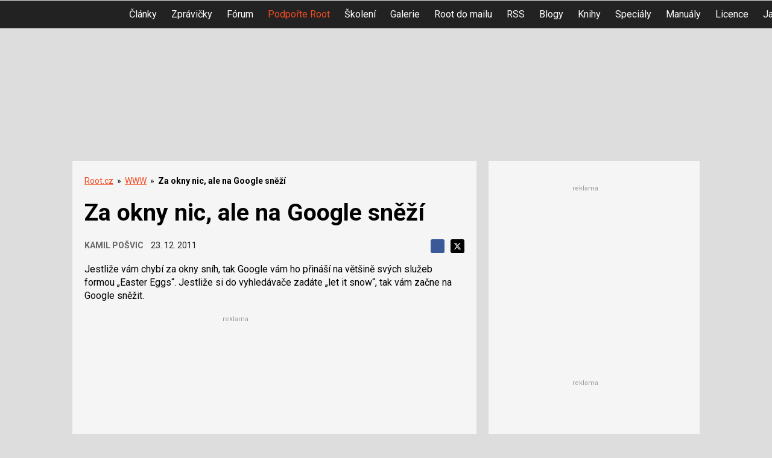

--- FILE ---
content_type: text/html; charset=utf-8
request_url: https://www.google.com/recaptcha/api2/aframe
body_size: 185
content:
<!DOCTYPE HTML><html><head><meta http-equiv="content-type" content="text/html; charset=UTF-8"></head><body><script nonce="Zy3sBqk5iSl1VkXI8D3k2Q">/** Anti-fraud and anti-abuse applications only. See google.com/recaptcha */ try{var clients={'sodar':'https://pagead2.googlesyndication.com/pagead/sodar?'};window.addEventListener("message",function(a){try{if(a.source===window.parent){var b=JSON.parse(a.data);var c=clients[b['id']];if(c){var d=document.createElement('img');d.src=c+b['params']+'&rc='+(localStorage.getItem("rc::a")?sessionStorage.getItem("rc::b"):"");window.document.body.appendChild(d);sessionStorage.setItem("rc::e",parseInt(sessionStorage.getItem("rc::e")||0)+1);localStorage.setItem("rc::h",'1763086610909');}}}catch(b){}});window.parent.postMessage("_grecaptcha_ready", "*");}catch(b){}</script></body></html>